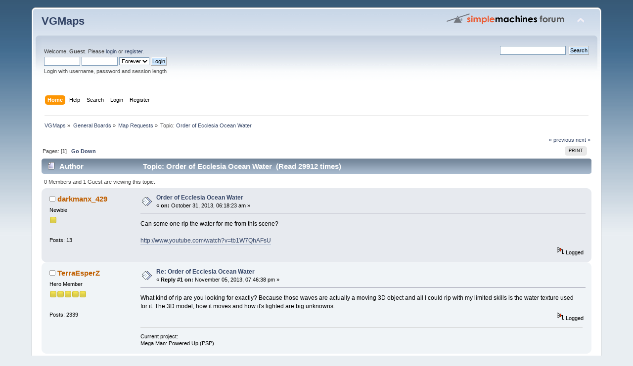

--- FILE ---
content_type: text/html; charset=UTF-8
request_url: https://www.vgmaps.com/forums/index.php?topic=1981.msg17355
body_size: 4443
content:
<!DOCTYPE html PUBLIC "-//W3C//DTD XHTML 1.0 Transitional//EN" "http://www.w3.org/TR/xhtml1/DTD/xhtml1-transitional.dtd">
<html xmlns="http://www.w3.org/1999/xhtml">
<head>
	<link rel="stylesheet" type="text/css" href="https://www.vgmaps.com/forums/Themes/default/css/index.css?fin20" />
	<link rel="stylesheet" type="text/css" href="https://www.vgmaps.com/forums/Themes/default/css/webkit.css" />
	<script type="text/javascript" src="https://www.vgmaps.com/forums/Themes/default/scripts/script.js?fin20"></script>
	<script type="text/javascript" src="https://www.vgmaps.com/forums/Themes/default/scripts/theme.js?fin20"></script>
	<script type="text/javascript"><!-- // --><![CDATA[
		var smf_theme_url = "https://www.vgmaps.com/forums/Themes/default";
		var smf_default_theme_url = "https://www.vgmaps.com/forums/Themes/default";
		var smf_images_url = "https://www.vgmaps.com/forums/Themes/default/images";
		var smf_scripturl = "https://www.vgmaps.com/forums/index.php?PHPSESSID=p4msh28ik5mm10e6po33s6kt3u&amp;";
		var smf_iso_case_folding = false;
		var smf_charset = "UTF-8";
		var ajax_notification_text = "Loading...";
		var ajax_notification_cancel_text = "Cancel";
	// ]]></script>
	<meta http-equiv="Content-Type" content="text/html; charset=UTF-8" />
	<meta name="description" content="Order of Ecclesia Ocean Water" />
	<title>Order of Ecclesia Ocean Water</title>
	<meta name="robots" content="noindex" />
	<link rel="canonical" href="https://www.vgmaps.com/forums/index.php?topic=1981.0" />
	<link rel="help" href="https://www.vgmaps.com/forums/index.php?PHPSESSID=p4msh28ik5mm10e6po33s6kt3u&amp;action=help" />
	<link rel="search" href="https://www.vgmaps.com/forums/index.php?PHPSESSID=p4msh28ik5mm10e6po33s6kt3u&amp;action=search" />
	<link rel="contents" href="https://www.vgmaps.com/forums/index.php?PHPSESSID=p4msh28ik5mm10e6po33s6kt3u&amp;" />
	<link rel="alternate" type="application/rss+xml" title="VGMaps - RSS" href="https://www.vgmaps.com/forums/index.php?PHPSESSID=p4msh28ik5mm10e6po33s6kt3u&amp;type=rss;action=.xml" />
	<link rel="index" href="https://www.vgmaps.com/forums/index.php?PHPSESSID=p4msh28ik5mm10e6po33s6kt3u&amp;board=202.0" />
</head>
<body>
<div id="wrapper" style="width: 90%">
	<div id="header"><div class="frame">
		<div id="top_section">
			<h1 class="forumtitle">
				<a href="https://www.vgmaps.com/forums/index.php?PHPSESSID=p4msh28ik5mm10e6po33s6kt3u&amp;">VGMaps</a>
			</h1>
			<img id="upshrink" src="https://www.vgmaps.com/forums/Themes/default/images/upshrink.png" alt="*" title="Shrink or expand the header." style="display: none;" />
			<img id="smflogo" src="https://www.vgmaps.com/forums/Themes/default/images/smflogo.png" alt="Simple Machines Forum" title="Simple Machines Forum" />
		</div>
		<div id="upper_section" class="middletext">
			<div class="user">
				<script type="text/javascript" src="https://www.vgmaps.com/forums/Themes/default/scripts/sha1.js"></script>
				<form id="guest_form" action="https://www.vgmaps.com/forums/index.php?PHPSESSID=p4msh28ik5mm10e6po33s6kt3u&amp;action=login2" method="post" accept-charset="UTF-8"  onsubmit="hashLoginPassword(this, '1c78b66aa9610c91ebe7e51b095d6cc0');">
					<div class="info">Welcome, <strong>Guest</strong>. Please <a href="https://www.vgmaps.com/forums/index.php?PHPSESSID=p4msh28ik5mm10e6po33s6kt3u&amp;action=login">login</a> or <a href="https://www.vgmaps.com/forums/index.php?PHPSESSID=p4msh28ik5mm10e6po33s6kt3u&amp;action=register">register</a>.</div>
					<input type="text" name="user" size="10" class="input_text" />
					<input type="password" name="passwrd" size="10" class="input_password" />
					<select name="cookielength">
						<option value="60">1 Hour</option>
						<option value="1440">1 Day</option>
						<option value="10080">1 Week</option>
						<option value="43200">1 Month</option>
						<option value="-1" selected="selected">Forever</option>
					</select>
					<input type="submit" value="Login" class="button_submit" /><br />
					<div class="info">Login with username, password and session length</div>
					<input type="hidden" name="hash_passwrd" value="" /><input type="hidden" name="ae5d2ca" value="1c78b66aa9610c91ebe7e51b095d6cc0" />
				</form>
			</div>
			<div class="news normaltext">
				<form id="search_form" action="https://www.vgmaps.com/forums/index.php?PHPSESSID=p4msh28ik5mm10e6po33s6kt3u&amp;action=search2" method="post" accept-charset="UTF-8">
					<input type="text" name="search" value="" class="input_text" />&nbsp;
					<input type="submit" name="submit" value="Search" class="button_submit" />
					<input type="hidden" name="advanced" value="0" />
					<input type="hidden" name="topic" value="1981" /></form>
			</div>
		</div>
		<br class="clear" />
		<script type="text/javascript"><!-- // --><![CDATA[
			var oMainHeaderToggle = new smc_Toggle({
				bToggleEnabled: true,
				bCurrentlyCollapsed: false,
				aSwappableContainers: [
					'upper_section'
				],
				aSwapImages: [
					{
						sId: 'upshrink',
						srcExpanded: smf_images_url + '/upshrink.png',
						altExpanded: 'Shrink or expand the header.',
						srcCollapsed: smf_images_url + '/upshrink2.png',
						altCollapsed: 'Shrink or expand the header.'
					}
				],
				oThemeOptions: {
					bUseThemeSettings: false,
					sOptionName: 'collapse_header',
					sSessionVar: 'ae5d2ca',
					sSessionId: '1c78b66aa9610c91ebe7e51b095d6cc0'
				},
				oCookieOptions: {
					bUseCookie: true,
					sCookieName: 'upshrink'
				}
			});
		// ]]></script>
		<div id="main_menu">
			<ul class="dropmenu" id="menu_nav">
				<li id="button_home">
					<a class="active firstlevel" href="https://www.vgmaps.com/forums/index.php?PHPSESSID=p4msh28ik5mm10e6po33s6kt3u&amp;">
						<span class="last firstlevel">Home</span>
					</a>
				</li>
				<li id="button_help">
					<a class="firstlevel" href="https://www.vgmaps.com/forums/index.php?PHPSESSID=p4msh28ik5mm10e6po33s6kt3u&amp;action=help">
						<span class="firstlevel">Help</span>
					</a>
				</li>
				<li id="button_search">
					<a class="firstlevel" href="https://www.vgmaps.com/forums/index.php?PHPSESSID=p4msh28ik5mm10e6po33s6kt3u&amp;action=search">
						<span class="firstlevel">Search</span>
					</a>
				</li>
				<li id="button_login">
					<a class="firstlevel" href="https://www.vgmaps.com/forums/index.php?PHPSESSID=p4msh28ik5mm10e6po33s6kt3u&amp;action=login">
						<span class="firstlevel">Login</span>
					</a>
				</li>
				<li id="button_register">
					<a class="firstlevel" href="https://www.vgmaps.com/forums/index.php?PHPSESSID=p4msh28ik5mm10e6po33s6kt3u&amp;action=register">
						<span class="last firstlevel">Register</span>
					</a>
				</li>
			</ul>
		</div>
		<br class="clear" />
	</div></div>
	<div id="content_section"><div class="frame">
		<div id="main_content_section">
	<div class="navigate_section">
		<ul>
			<li>
				<a href="https://www.vgmaps.com/forums/index.php?PHPSESSID=p4msh28ik5mm10e6po33s6kt3u&amp;"><span>VGMaps</span></a> &#187;
			</li>
			<li>
				<a href="https://www.vgmaps.com/forums/index.php?PHPSESSID=p4msh28ik5mm10e6po33s6kt3u&amp;#c2"><span>General Boards</span></a> &#187;
			</li>
			<li>
				<a href="https://www.vgmaps.com/forums/index.php?PHPSESSID=p4msh28ik5mm10e6po33s6kt3u&amp;board=202.0"><span>Map Requests</span></a> &#187;
			</li>
			<li class="last">Topic: 
				<a href="https://www.vgmaps.com/forums/index.php?PHPSESSID=p4msh28ik5mm10e6po33s6kt3u&amp;topic=1981.0"><span>Order of Ecclesia Ocean Water</span></a>
			</li>
		</ul>
	</div>
			<a id="top"></a>
			<a id="msg17355"></a><a id="new"></a>
			<div class="pagesection">
				<div class="nextlinks"><a href="https://www.vgmaps.com/forums/index.php?PHPSESSID=p4msh28ik5mm10e6po33s6kt3u&amp;topic=1981.0;prev_next=prev#new">&laquo; previous</a> <a href="https://www.vgmaps.com/forums/index.php?PHPSESSID=p4msh28ik5mm10e6po33s6kt3u&amp;topic=1981.0;prev_next=next#new">next &raquo;</a></div>
		<div class="buttonlist floatright">
			<ul>
				<li><a class="button_strip_print" href="https://www.vgmaps.com/forums/index.php?PHPSESSID=p4msh28ik5mm10e6po33s6kt3u&amp;action=printpage;topic=1981.0" rel="new_win nofollow"><span class="last">Print</span></a></li>
			</ul>
		</div>
				<div class="pagelinks floatleft">Pages: [<strong>1</strong>]   &nbsp;&nbsp;<a href="#lastPost"><strong>Go Down</strong></a></div>
			</div>
			<div id="forumposts">
				<div class="cat_bar">
					<h3 class="catbg">
						<img src="https://www.vgmaps.com/forums/Themes/default/images/topic/normal_post.gif" align="bottom" alt="" />
						<span id="author">Author</span>
						Topic: Order of Ecclesia Ocean Water &nbsp;(Read 29912 times)
					</h3>
				</div>
				<p id="whoisviewing" class="smalltext">0 Members and 1 Guest are viewing this topic.
				</p>
				<form action="https://www.vgmaps.com/forums/index.php?PHPSESSID=p4msh28ik5mm10e6po33s6kt3u&amp;action=quickmod2;topic=1981.0" method="post" accept-charset="UTF-8" name="quickModForm" id="quickModForm" style="margin: 0;" onsubmit="return oQuickModify.bInEditMode ? oQuickModify.modifySave('1c78b66aa9610c91ebe7e51b095d6cc0', 'ae5d2ca') : false">
				<div class="windowbg">
					<span class="topslice"><span></span></span>
					<div class="post_wrapper">
						<div class="poster">
							<h4>
								<img src="https://www.vgmaps.com/forums/Themes/default/images/useroff.gif" alt="Offline" />
								<a href="https://www.vgmaps.com/forums/index.php?PHPSESSID=p4msh28ik5mm10e6po33s6kt3u&amp;action=profile;u=489" title="View the profile of darkmanx_429">darkmanx_429</a>
							</h4>
							<ul class="reset smalltext" id="msg_17355_extra_info">
								<li class="postgroup">Newbie</li>
								<li class="stars"><img src="https://www.vgmaps.com/forums/Themes/default/images/star.gif" alt="*" /></li>
								<li class="avatar">
									<a href="https://www.vgmaps.com/forums/index.php?PHPSESSID=p4msh28ik5mm10e6po33s6kt3u&amp;action=profile;u=489">
										<img class="avatar" src="https://www.vgmaps.com/forums/index.php?PHPSESSID=p4msh28ik5mm10e6po33s6kt3u&amp;action=dlattach;attach=300;type=avatar" alt="" />
									</a>
								</li>
								<li class="postcount">Posts: 13</li>
							</ul>
						</div>
						<div class="postarea">
							<div class="flow_hidden">
								<div class="keyinfo">
									<div class="messageicon">
										<img src="https://www.vgmaps.com/forums/Themes/default/images/post/xx.gif" alt="" />
									</div>
									<h5 id="subject_17355">
										<a href="https://www.vgmaps.com/forums/index.php?PHPSESSID=p4msh28ik5mm10e6po33s6kt3u&amp;topic=1981.msg17355#msg17355" rel="nofollow">Order of Ecclesia Ocean Water</a>
									</h5>
									<div class="smalltext">&#171; <strong> on:</strong> October 31, 2013, 06:18:23 am &#187;</div>
									<div id="msg_17355_quick_mod"></div>
								</div>
							</div>
							<div class="post">
								<div class="inner" id="msg_17355">Can some one rip the water for me from this scene?<br /><br /><a href="https://www.youtube.com/watch?v=tb1W7QhAFsU" class="bbc_link" target="_blank" rel="noopener noreferrer">http://www.youtube.com/watch?v=tb1W7QhAFsU</a></div>
							</div>
						</div>
						<div class="moderatorbar">
							<div class="smalltext modified" id="modified_17355">
							</div>
							<div class="smalltext reportlinks">
								<img src="https://www.vgmaps.com/forums/Themes/default/images/ip.gif" alt="" />
								Logged
							</div>
						</div>
					</div>
					<span class="botslice"><span></span></span>
				</div>
				<hr class="post_separator" />
				<a id="msg17381"></a>
				<div class="windowbg2">
					<span class="topslice"><span></span></span>
					<div class="post_wrapper">
						<div class="poster">
							<h4>
								<img src="https://www.vgmaps.com/forums/Themes/default/images/useroff.gif" alt="Offline" />
								<a href="https://www.vgmaps.com/forums/index.php?PHPSESSID=p4msh28ik5mm10e6po33s6kt3u&amp;action=profile;u=2" title="View the profile of TerraEsperZ">TerraEsperZ</a>
							</h4>
							<ul class="reset smalltext" id="msg_17381_extra_info">
								<li class="postgroup">Hero Member</li>
								<li class="stars"><img src="https://www.vgmaps.com/forums/Themes/default/images/star.gif" alt="*" /><img src="https://www.vgmaps.com/forums/Themes/default/images/star.gif" alt="*" /><img src="https://www.vgmaps.com/forums/Themes/default/images/star.gif" alt="*" /><img src="https://www.vgmaps.com/forums/Themes/default/images/star.gif" alt="*" /><img src="https://www.vgmaps.com/forums/Themes/default/images/star.gif" alt="*" /></li>
								<li class="avatar">
									<a href="https://www.vgmaps.com/forums/index.php?PHPSESSID=p4msh28ik5mm10e6po33s6kt3u&amp;action=profile;u=2">
										<img class="avatar" src="https://www.vgmaps.com/forums/index.php?PHPSESSID=p4msh28ik5mm10e6po33s6kt3u&amp;action=dlattach;attach=1411;type=avatar" alt="" />
									</a>
								</li>
								<li class="postcount">Posts: 2339</li>
							</ul>
						</div>
						<div class="postarea">
							<div class="flow_hidden">
								<div class="keyinfo">
									<div class="messageicon">
										<img src="https://www.vgmaps.com/forums/Themes/default/images/post/xx.gif" alt="" />
									</div>
									<h5 id="subject_17381">
										<a href="https://www.vgmaps.com/forums/index.php?PHPSESSID=p4msh28ik5mm10e6po33s6kt3u&amp;topic=1981.msg17381#msg17381" rel="nofollow">Re: Order of Ecclesia Ocean Water</a>
									</h5>
									<div class="smalltext">&#171; <strong>Reply #1 on:</strong> November 05, 2013, 07:46:38 pm &#187;</div>
									<div id="msg_17381_quick_mod"></div>
								</div>
							</div>
							<div class="post">
								<div class="inner" id="msg_17381">What kind of rip are you looking for exactly? Because those waves are actually a moving 3D object and all I could rip with my limited skills is the water texture used for it. The 3D model, how it moves and how it&#039;s lighted are big unknowns.</div>
							</div>
						</div>
						<div class="moderatorbar">
							<div class="smalltext modified" id="modified_17381">
							</div>
							<div class="smalltext reportlinks">
								<img src="https://www.vgmaps.com/forums/Themes/default/images/ip.gif" alt="" />
								Logged
							</div>
							<div class="signature" id="msg_17381_signature">Current project:<br />Mega Man: Powered Up (PSP)</div>
						</div>
					</div>
					<span class="botslice"><span></span></span>
				</div>
				<hr class="post_separator" />
				</form>
			</div>
			<a id="lastPost"></a>
			<div class="pagesection">
				
		<div class="buttonlist floatright">
			<ul>
				<li><a class="button_strip_print" href="https://www.vgmaps.com/forums/index.php?PHPSESSID=p4msh28ik5mm10e6po33s6kt3u&amp;action=printpage;topic=1981.0" rel="new_win nofollow"><span class="last">Print</span></a></li>
			</ul>
		</div>
				<div class="pagelinks floatleft">Pages: [<strong>1</strong>]   &nbsp;&nbsp;<a href="#top"><strong>Go Up</strong></a></div>
				<div class="nextlinks_bottom"><a href="https://www.vgmaps.com/forums/index.php?PHPSESSID=p4msh28ik5mm10e6po33s6kt3u&amp;topic=1981.0;prev_next=prev#new">&laquo; previous</a> <a href="https://www.vgmaps.com/forums/index.php?PHPSESSID=p4msh28ik5mm10e6po33s6kt3u&amp;topic=1981.0;prev_next=next#new">next &raquo;</a></div>
			</div>
	<div class="navigate_section">
		<ul>
			<li>
				<a href="https://www.vgmaps.com/forums/index.php?PHPSESSID=p4msh28ik5mm10e6po33s6kt3u&amp;"><span>VGMaps</span></a> &#187;
			</li>
			<li>
				<a href="https://www.vgmaps.com/forums/index.php?PHPSESSID=p4msh28ik5mm10e6po33s6kt3u&amp;#c2"><span>General Boards</span></a> &#187;
			</li>
			<li>
				<a href="https://www.vgmaps.com/forums/index.php?PHPSESSID=p4msh28ik5mm10e6po33s6kt3u&amp;board=202.0"><span>Map Requests</span></a> &#187;
			</li>
			<li class="last">Topic: 
				<a href="https://www.vgmaps.com/forums/index.php?PHPSESSID=p4msh28ik5mm10e6po33s6kt3u&amp;topic=1981.0"><span>Order of Ecclesia Ocean Water</span></a>
			</li>
		</ul>
	</div>
			<div id="moderationbuttons"></div>
			<div class="plainbox" id="display_jump_to">&nbsp;</div>
		<br class="clear" />
				<script type="text/javascript" src="https://www.vgmaps.com/forums/Themes/default/scripts/topic.js"></script>
				<script type="text/javascript"><!-- // --><![CDATA[
					if ('XMLHttpRequest' in window)
					{
						var oQuickModify = new QuickModify({
							sScriptUrl: smf_scripturl,
							bShowModify: true,
							iTopicId: 1981,
							sTemplateBodyEdit: '\n\t\t\t\t\t\t\t\t<div id="quick_edit_body_container" style="width: 90%">\n\t\t\t\t\t\t\t\t\t<div id="error_box" style="padding: 4px;" class="error"><' + '/div>\n\t\t\t\t\t\t\t\t\t<textarea class="editor" name="message" rows="12" style="width: 100%; margin-bottom: 10px;" tabindex="1">%body%<' + '/textarea><br />\n\t\t\t\t\t\t\t\t\t<input type="hidden" name="ae5d2ca" value="1c78b66aa9610c91ebe7e51b095d6cc0" />\n\t\t\t\t\t\t\t\t\t<input type="hidden" name="topic" value="1981" />\n\t\t\t\t\t\t\t\t\t<input type="hidden" name="msg" value="%msg_id%" />\n\t\t\t\t\t\t\t\t\t<div class="righttext">\n\t\t\t\t\t\t\t\t\t\t<input type="submit" name="post" value="Save" tabindex="2" onclick="return oQuickModify.modifySave(\'1c78b66aa9610c91ebe7e51b095d6cc0\', \'ae5d2ca\');" accesskey="s" class="button_submit" />&nbsp;&nbsp;<input type="submit" name="cancel" value="Cancel" tabindex="3" onclick="return oQuickModify.modifyCancel();" class="button_submit" />\n\t\t\t\t\t\t\t\t\t<' + '/div>\n\t\t\t\t\t\t\t\t<' + '/div>',
							sTemplateSubjectEdit: '<input type="text" style="width: 90%;" name="subject" value="%subject%" size="80" maxlength="80" tabindex="4" class="input_text" />',
							sTemplateBodyNormal: '%body%',
							sTemplateSubjectNormal: '<a hr'+'ef="https://www.vgmaps.com/forums/index.php?PHPSESSID=p4msh28ik5mm10e6po33s6kt3u&amp;'+'?topic=1981.msg%msg_id%#msg%msg_id%" rel="nofollow">%subject%<' + '/a>',
							sTemplateTopSubject: 'Topic: %subject% &nbsp;(Read 29912 times)',
							sErrorBorderStyle: '1px solid red'
						});

						aJumpTo[aJumpTo.length] = new JumpTo({
							sContainerId: "display_jump_to",
							sJumpToTemplate: "<label class=\"smalltext\" for=\"%select_id%\">Jump to:<" + "/label> %dropdown_list%",
							iCurBoardId: 202,
							iCurBoardChildLevel: 0,
							sCurBoardName: "Map Requests",
							sBoardChildLevelIndicator: "==",
							sBoardPrefix: "=> ",
							sCatSeparator: "-----------------------------",
							sCatPrefix: "",
							sGoButtonLabel: "go"
						});

						aIconLists[aIconLists.length] = new IconList({
							sBackReference: "aIconLists[" + aIconLists.length + "]",
							sIconIdPrefix: "msg_icon_",
							sScriptUrl: smf_scripturl,
							bShowModify: true,
							iBoardId: 202,
							iTopicId: 1981,
							sSessionId: "1c78b66aa9610c91ebe7e51b095d6cc0",
							sSessionVar: "ae5d2ca",
							sLabelIconList: "Message Icon",
							sBoxBackground: "transparent",
							sBoxBackgroundHover: "#ffffff",
							iBoxBorderWidthHover: 1,
							sBoxBorderColorHover: "#adadad" ,
							sContainerBackground: "#ffffff",
							sContainerBorder: "1px solid #adadad",
							sItemBorder: "1px solid #ffffff",
							sItemBorderHover: "1px dotted gray",
							sItemBackground: "transparent",
							sItemBackgroundHover: "#e0e0f0"
						});
					}
				// ]]></script>
		</div>
	</div></div>
	<div id="footer_section"><div class="frame">
		<ul class="reset">
			<li class="copyright">
			<span class="smalltext" style="display: inline; visibility: visible; font-family: Verdana, Arial, sans-serif;"><a href="https://www.vgmaps.com/forums/index.php?PHPSESSID=p4msh28ik5mm10e6po33s6kt3u&amp;action=credits" title="Simple Machines Forum" target="_blank" class="new_win">SMF 2.0.19</a> |
 <a href="https://www.simplemachines.org/about/smf/license.php" title="License" target="_blank" class="new_win">SMF &copy; 2021</a>, <a href="https://www.simplemachines.org" title="Simple Machines" target="_blank" class="new_win">Simple Machines</a>
			</span></li>
			<li><a id="button_xhtml" href="http://validator.w3.org/check?uri=referer" target="_blank" class="new_win" title="Valid XHTML 1.0!"><span>XHTML</span></a></li>
			<li><a id="button_rss" href="https://www.vgmaps.com/forums/index.php?PHPSESSID=p4msh28ik5mm10e6po33s6kt3u&amp;action=.xml;type=rss" class="new_win"><span>RSS</span></a></li>
			<li class="last"><a id="button_wap2" href="https://www.vgmaps.com/forums/index.php?PHPSESSID=p4msh28ik5mm10e6po33s6kt3u&amp;wap2" class="new_win"><span>WAP2</span></a></li>
		</ul>
	</div></div>
</div>
<script defer src="https://static.cloudflareinsights.com/beacon.min.js/vcd15cbe7772f49c399c6a5babf22c1241717689176015" integrity="sha512-ZpsOmlRQV6y907TI0dKBHq9Md29nnaEIPlkf84rnaERnq6zvWvPUqr2ft8M1aS28oN72PdrCzSjY4U6VaAw1EQ==" data-cf-beacon='{"version":"2024.11.0","token":"e06b90d8012a420e89f4f6f085f8657c","r":1,"server_timing":{"name":{"cfCacheStatus":true,"cfEdge":true,"cfExtPri":true,"cfL4":true,"cfOrigin":true,"cfSpeedBrain":true},"location_startswith":null}}' crossorigin="anonymous"></script>
</body></html>